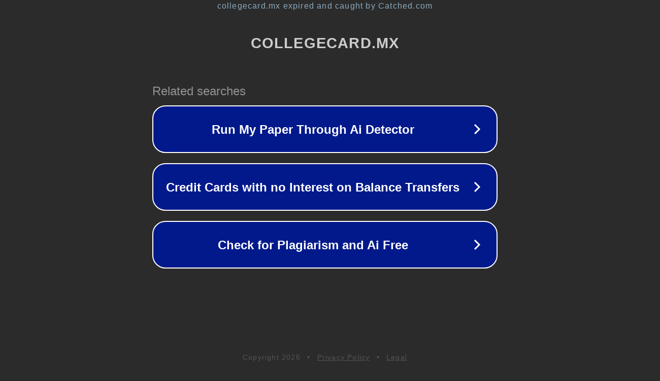

--- FILE ---
content_type: text/html; charset=utf-8
request_url: http://collegecard.mx/departamento.php?edo=San%20Luis%20Potos%C3%AD&depto=Entretenimiento
body_size: 1210
content:
<!doctype html>
<html data-adblockkey="MFwwDQYJKoZIhvcNAQEBBQADSwAwSAJBANDrp2lz7AOmADaN8tA50LsWcjLFyQFcb/P2Txc58oYOeILb3vBw7J6f4pamkAQVSQuqYsKx3YzdUHCvbVZvFUsCAwEAAQ==_x5sKC6zGuWnxaLcrNumxGg6BtWYkBM+RN/CuH5Ixi1FeKemgN/5OxJi0DYB1qYzunReb79KInf7qShAlilY/DQ==" lang="en" style="background: #2B2B2B;">
<head>
    <meta charset="utf-8">
    <meta name="viewport" content="width=device-width, initial-scale=1">
    <link rel="icon" href="[data-uri]">
    <link rel="preconnect" href="https://www.google.com" crossorigin>
</head>
<body>
<div id="target" style="opacity: 0"></div>
<script>window.park = "[base64]";</script>
<script src="/bZvpIAKLn.js"></script>
</body>
</html>
